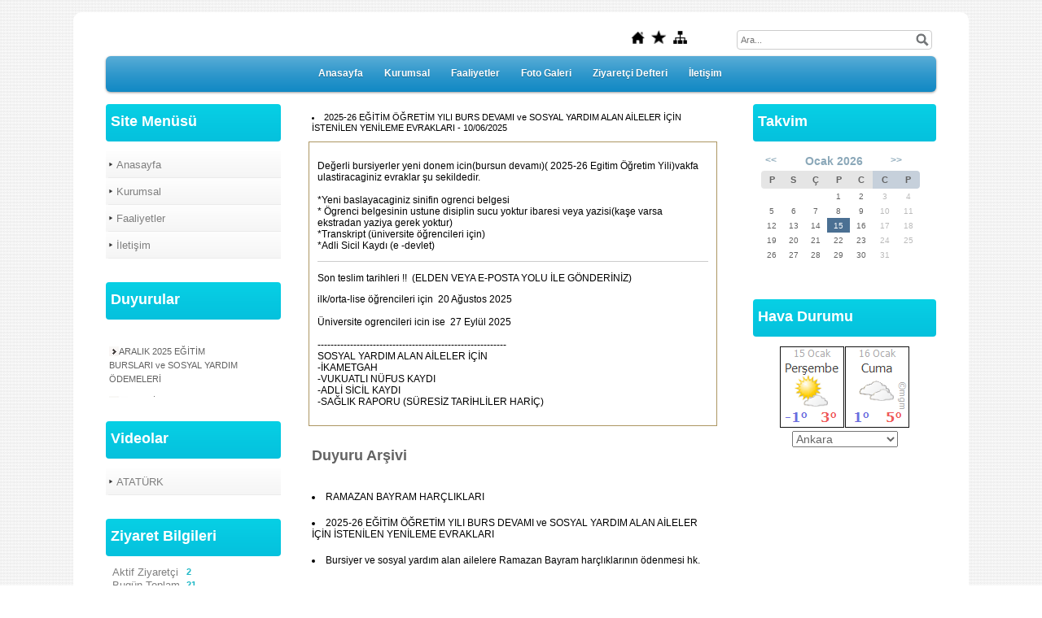

--- FILE ---
content_type: text/html; charset=UTF-8
request_url: https://www.gunvakfi.org/?&Syf=1&Id=358570&pt=Duyurular
body_size: 6159
content:
<!DOCTYPE html>
                        <html lang="tr">
                        <!--[if lt IE 8]> <html lang="tr-TR" class="stnz_no-js ie6"> <![endif]-->
<head>
<title>GÜN KORUNMAYA MUHTAÇ ÇOCUKLAR</title>
<meta http-equiv="X-UA-Compatible" content="IE=Edge;chrome=1" /><meta http-equiv="Content-Type" content="text/html; charset=UTF-8">
<meta name="keywords" content=""/>
<meta name="description" content=""/>
<link rel="shortcut icon" href="FileUpload/ds728178/favicon.ico" type="image/x-icon">



<link class="nstr" href="./templates/tpl/98/stil.css?20140101" rel="stylesheet" type="text/css" />
<!--[if lt IE 7]>						
							<script src="/templates/default/IE7.jgz">IE7_PNG_SUFFIX=".png";</script>
							<link href="/templates/default/ie6.css" rel="stylesheet" type="text/css" />
						<![endif]-->
<!--[if lt IE 8]>							
							<link href="/templates/default/ie7.css" rel="stylesheet" type="text/css" />
						<![endif]-->
<script type="text/javascript" src="/templates/js/js.js?v=3" ></script>
<script src="/cjs/jquery/1.8/jquery-1.8.3.min.jgz"></script>
<script src="/cjs/jquery.bxslider.min.js"></script>
<link href="/cjs/jquery.bxslider.css" rel="stylesheet" type="text/css" />

<link rel="stylesheet" href="/cjs/css/magnific-popup.css">
                                <link rel="stylesheet" href="/cjs/css/wookmark-main.css">
                                <script src="/cjs/js/imagesloaded.pkgd.min.js"></script>
                                <script src="/cjs/js/jquery.magnific-popup.min.js"></script>
                                <script src="/cjs/js/wookmark.js"></script><link rel="stylesheet" href="/cjs/banner_rotator/css/banner-rotator.min.css">
<script type="text/javascript" src="/cjs/banner_rotator/js/jquery.banner-rotator.min.js"></script>


<link href="/assets/css/desktop.css" rel="stylesheet" type="text/css" />

<!--[if lt IE 8]>               
                    <style type="text/css">#stnz_middleContent{width:538px !important;}</style>         
                <![endif]-->

</head>

<body id="standartTmp" class="tpl">

<div id="stnz_wrap">	
		<div id="stnz_containerTop">
		<div id="stnz_left_bg"></div>
		<div id="stnz_containerMiddle">
		<div id="stnz_headerWrap"><script type="text/javascript">
				    $(function() {
				        $("#ust_icon_favorite").click(function() {
				            // Mozilla Firefox Bookmark
				            if ('sidebar' in window && 'addPanel' in window.sidebar) { 
				                window.sidebar.addPanel(location.href,document.title,"");
				            } else if( /*@cc_on!@*/false) { // IE Favorite
				                window.external.AddFavorite(location.href,document.title); 
				            } else { // webkit - safari/chrome
				                alert('Sık Kullanılanlara eklemek için '+(navigator.userAgent.toLowerCase().indexOf('mac') != - 1 ? 'Command/Cmd' : 'CTRL') + ' + D tuşlarına basınız.');
				            }
				        });
				        
				        $("#ust_login_button").click(function() {
				        	$("#ust_uye_form").submit();				        	
	   					});
	   					$("#ust_search").keyup(function(e) {
	   						if (e.keyCode==13)	   						
				        	{
				        		if ($(this).val().length > 2){
				        			$(location).attr('href','/?Syf=39&search='+$(this).val());
				        		}else{
				        			alert('Lütfen en az 3 harf giriniz.');
				        		}	
				        	}
	   					});
	   					$("#search").click(function() {
				        	if ($('#ust_search').val().length > 2){
				        			$(location).attr('href','/?Syf=39&search='+$('#ust_search').val());
				        		}else{
				        			alert('Lütfen en az 3 harf giriniz.');
				        		}				        	
	   					});
	   					
				    });
				</script><div id="stnz_topModul"><div class="stnz_widget stnz_ust_modul_icons">
<div class="stnz_widgetContent"><ul id="ust_custom_icons"><li class="ust_custom_icons_li"><a href="/?SyfNmb=1" id="ust_icon_homepage"><img alt="Anasayfa" src="/templates/tpl/98/images//homepage.png" border="0"></a></li><li class="ust_custom_icons_li"><a href="#" id="ust_icon_favorite"><img alt="Favorilere Ekle" src="/templates/tpl/98/images//favorite.png" border="0"></a></li><li class="ust_custom_icons_li"><a href="/?Syf=20" id="ust_icon_sitemap"><img alt="Site Haritası" src="/templates/tpl/98/images//sitemap.png" border="0"></a></li></ul></div>
</div><!-- /widget -->

<div class="stnz_widget stnz_ust_modul_search">
<div class="stnz_widgetContent"><div><input type="text" id="ust_search" name="search" placeholder="Ara..."><div id="search_mercek"><img src="/images/search-glass.png" width="16" id="search"></div></div></div>
</div><!-- /widget -->

</div><div class="clear"></div><div id="stnz_topBanner"></div><div id="stnz_headerTop"></div><div id="stnz_header" style="background-image: none;"><style>#stnz_header{min-height:1px;}</style><div id="stnz_jsHeader">
<script type="text/javascript" src="/cjs/js/swfobject.js"></script>

<script type="text/javascript">
				var flashvars = {};
				var params = {};
				var attributes = {};
				params.wmode = "transparent";
				swfobject.embedSWF("headerswf.php?Xid=5&Kid=ds728178", "stnz_flash_header", "1020", "306", "9.0.0","expressInstall.swf", flashvars, params, attributes );</script>
<div id="stnz_flash_header"></div>
</div><!-- /jsHeader --></div><div id="stnz_headerFooter" style="margin-top:0;"></div><!-- /header --><script type="text/javascript">
				    $(function() {
	   					$("#ust-menu-search").keyup(function(e) {
	   						if (e.keyCode==13)	   						
				        	{
				        		if ($(this).val().length > 2){
				        			$(location).attr('href','/?Syf=39&search='+$(this).val());
				        		}else{
				        			alert('Lütfen en az 3 harf giriniz.');
				        		}	
				        	}
	   					});
	   					
	   					$("#search-ust").click(function() {
				        	if ($('#ust-menu-search').val().length > 2){
				        			$(location).attr('href','/?Syf=39&search='+$('#ust-menu-search').val());
				        		}else{
				        			alert('Lütfen en az 3 harf giriniz.');
				        		}				        	
	   					});
	   					
				    });
				</script><div id="topMenu"><link href="/templates/default/menucss/css/radius/radius_mavi.css?20140101" rel="stylesheet" type="text/css" />
<div class="stnz_widget stnz_ust_menu_radius">
<div class="stnz_widgetContent"><div class="stnz_radius_root_center"><div id="stnz_radius_root_mavi"><nav><ul class="sf-menu stnz_radius_mavi stnz_radius_mavi-horizontal" id="nav" data-title="Menu">
		
			<li><a class="root"  href="https://www.gunvakfi.org/?SyfNmb=1&pt=Anasayfa" rel="alternate" hreflang="tr">Anasayfa</a></li>
			<li><a class="root"  href="/?pnum=9&amp;pt=" rel="alternate" hreflang="tr">Kurumsal</a>
				<ul>
					<li><a   href="https://www.gunvakfi.org/?SyfNmb=2&pt=Hakk%C4%B1m%C4%B1zda" rel="alternate" hreflang="tr">Hakkımızda</a></li>
					<li><a   href="/?pnum=5&amp;pt=Vakıf Senedi" rel="alternate" hreflang="tr">Vakıf Senedi</a></li>
				</ul>
			</li>
			<li><a class="root"  href="https://www.gunvakfi.org/?pnum=10&pt=Faaliyetler" rel="alternate" hreflang="tr">Faaliyetler</a>
				<ul>
					<li><a class="dir"  href="https://www.gunvakfi.org/?pnum=6&pt=Burslar" rel="alternate" hreflang="tr">Burslar</a>
						<ul>
							<li><a   href="https://www.gunvakfi.org/?pnum=7&pt=Burs+Y%C3%B6netmeli%C4%9Fi" rel="alternate" hreflang="tr">Burs Yönetmeliği</a></li>
							<li><a   href="https://www.gunvakfi.org/?pnum=8&pt=Burs+Ba%C5%9Fvuru" rel="alternate" hreflang="tr">Burs Başvuru</a></li>
						</ul>
					</li>
				</ul>
			</li>
			<li><a class="root"  href="https://www.gunvakfi.org/?Syf=4&pt=Foto+Galeri" rel="alternate" hreflang="tr">Foto Galeri</a></li>
			<li><a class="root"  href="https://www.gunvakfi.org/?Syf=0&pt=Ziyaret%C3%A7i+Defteri" rel="alternate" hreflang="tr">Ziyaretçi Defteri</a></li>
			<li><a class="root"  href="https://www.gunvakfi.org/?SyfNmb=3&pt=%C4%B0leti%C5%9Fim" rel="alternate" hreflang="tr">İletişim</a></li></ul></nav></div></div></div>
</div><!-- /widget -->

</div><!-- /topMenu --></div><div id="stnz_content"><div id="stnz_leftContent"><div class="stnz_widget"><link href="/templates/tpl/98/menucss/default.css?20140101" rel="stylesheet" type="text/css" />
<div class="stnz_widget stnz_menu">
<div class="stnz_widgetTitle"><div class="stnz_widgetTitle_text">Site Menüsü</div></div>
<div class="stnz_widgetContent"><ul class="sf-menu stnz_dropdown98 stnz_dropdown98-vertical" id="nav917303" data-title="Site Menüsü">
				
					<li><a class="root"  href="/?pnum=1&amp;pt=" rel="alternate" hreflang="tr">Anasayfa</a></li>
					<li><a class="root"  href="https://www.gunvakfi.org/?pnum=9&pt=Kurumsal" rel="alternate" hreflang="tr">Kurumsal</a>
				<ul>
					<li><a   href="/?pnum=2&amp;pt=" rel="alternate" hreflang="tr">Hakkımızda</a></li>
					<li><a   href="/?pnum=5&amp;pt=" rel="alternate" hreflang="tr">Vakıf Senedi</a></li>
				</ul>
					</li>
					<li><a class="root"  href="/?pnum=10&amp;pt=" rel="alternate" hreflang="tr">Faaliyetler</a>
				<ul>
					<li><a class="dir"  href="/?pnum=6&amp;pt=" rel="alternate" hreflang="tr">Burslar</a>
						<ul>
							<li><a   href="/?pnum=7&amp;pt=" rel="alternate" hreflang="tr">Burs Yönetmeliği</a></li>
							<li><a   href="/?pnum=8&amp;pt=" rel="alternate" hreflang="tr">Burs Başvuru</a></li>
						</ul>
					</li>
				</ul>
					</li>
					<li><a class="root"  href="/?pnum=3&amp;pt=" rel="alternate" hreflang="tr">İletişim</a></li></ul></div>
<div class="stnz_widgetFooter"></div>
</div><!-- /widget -->

<style type="text/css">
                    #marqueecontainer{
                    position: relative;
                    width: 160px;                   
                    min-height: 80px;
                    overflow: hidden;
                    padding: 2px;
                    padding-left: 4px;
                    }
                </style><script type="text/javascript">
                        var delayb4scroll=2000 
                        var marqueespeed=1
                        var pauseit=1 
                        var copyspeed=marqueespeed
                        var pausespeed=(pauseit==0)? copyspeed: 0
                        var actualheight=''

                        function scrollmarquee(){
                        if (parseInt(cross_marquee.style.top)>(actualheight*(-1)+4))
                        cross_marquee.style.top=parseInt(cross_marquee.style.top)-copyspeed+"px"
                        else
                        cross_marquee.style.top=parseInt(marqueeheight)+4+"px"
                        }

                        function initializemarquee(){
                        cross_marquee=document.getElementById("vmarquee")
                        cross_marquee.style.top=0
                        marqueeheight=document.getElementById("marqueecontainer").offsetHeight
                        actualheight=cross_marquee.offsetHeight

                        if (window.opera || navigator.userAgent.indexOf("Netscape/7")!=-1)
                         {
                          cross_marquee.style.height=marqueeheight+"px"
                          cross_marquee.style.overflow="scroll"
                          return
                         }
                         
                        setTimeout('lefttime=setInterval("scrollmarquee()",80)', delayb4scroll)
                        }

                        if (window.addEventListener)
                        window.addEventListener("load", initializemarquee, false)
                        else if (window.attachEvent)
                        window.attachEvent("onload", initializemarquee)
                        else if (document.getElementById)
                        window.onload=initializemarquee
                    </script><div class="stnz_widget stnz_duyuru">
<div class="stnz_widgetTitle"><div class="stnz_widgetTitle_text">Duyurular</div></div>
<div class="stnz_widgetContent">
            <div id="marqueecontainer" onMouseover="copyspeed=pausespeed" onMouseout="copyspeed=marqueespeed">
            <div id="vmarquee" style="position: absolute; width: 99%;">
            <ul class="stnz_newsSlider"><li class="stnz_newsSliderhr"></li><li><a href="/?&Syf=1&Id=401218&pt=Duyurular" class="stnz_newsSliderLink">ARALIK 2025 EĞİTİM BURSLARI ve SOSYAL YARDIM ÖDEMELERİ</a></li><li class="stnz_newsSliderhr"></li><li><a href="/?&Syf=1&Id=396343&pt=Duyurular" class="stnz_newsSliderLink">BURS MİKTARLARI HK.</a></li></div></div></ul></div>
<div class="stnz_widgetFooter"></div>
</div><!-- /widget -->

<div class="stnz_widget stnz_menu">
<div class="stnz_widgetTitle"><div class="stnz_widgetTitle_text">Videolar</div></div>
<div class="stnz_widgetContent"><ul class="sf-menu stnz_dropdown98 stnz_dropdown98-vertical" id="nav917304" data-title="Videolar">
				
					<li><a class="root"  href="https://www.gunvakfi.org?Syf=24&video=5235459&pt=ATAT%C3%9CRK" rel="alternate" hreflang="tr">ATATÜRK</a></li></ul></div>
<div class="stnz_widgetFooter"></div>
</div><!-- /widget -->

<div class="stnz_widget stnz_ziyaret">
<div class="stnz_widgetTitle"><div class="stnz_widgetTitle_text">Ziyaret Bilgileri</div></div>
<div class="stnz_widgetContent">
        
            <table width="100%" border="0" cellspacing="0" cellpadding="0">
            <tr><td>Aktif Ziyaretçi</td><td class="stnz_strong">2</td></tr>
            <tr><td>Bugün Toplam</td><td class="stnz_strong">21</td></tr>
            <tr><td>Toplam Ziyaret</td><td class="stnz_strong">99379</td></tr></table></div>
<div class="stnz_widgetFooter"></div>
</div><!-- /widget -->

</div></div><!-- /leftContent --><div id="stnz_middleContent" class="stnz_coklu stnz_sol_var stnz_sag_var">	<table width="97%" align="center" cellpadding="4" cellspacing="6">
	<TR><TD height="20" >
					<font color="Black" style="font-size:11px;"><li><span  class="tubip_urun_baslik duyuru-baslik">2025-26 EĞİTİM ÖĞRETİM YILI BURS DEVAMI ve SOSYAL YARDIM ALAN AİLELER İÇİN İSTENİLEN YENİLEME EVRAKLARI - 10/06/2025</span></li></font></TD></TR><TR><TD height="70" valign="top" style="border: #AC9662 1px solid; padding: 10px;">
					<font color="Black" style="font-size:12px;"><span  class="tubip_urun_ozellik"><p><span style="text-decoration: underline;"></span>Değerli bursiyerler yeni donem icin(bursun devamı)( 2025-26 Egitim Öğretim Yili)vakfa ulastiracaginiz evraklar şu sekildedir. <br /><br />*Yeni baslayacaginiz sinifin ogrenci belgesi<br />* Ögrenci belgesinin ustune disiplin sucu yoktur ibaresi veya yazisi(kaşe varsa ekstradan yaziya gerek yoktur)<br />*Transkript (üniversite öğrencileri için)<br />*Adli Sicil Kaydı (e -devlet)</p><hr />Son teslim tarihleri !!  (ELDEN VEYA E-POSTA YOLU İLE GÖNDERİNİZ)<br /><p>ilk/orta-lise öğrencileri için  20 Ağustos 2025<br /><br />Üniversite ogrencileri icin ise  27 Eylül 2025<br /><br />----------------------------------------------------------<br />SOSYAL YARDIM ALAN AİLELER İÇİN<br />-İKAMETGAH<br />-VUKUATLI NÜFUS KAYDI<br />-ADLİ SİCİL KAYDI<br />-SAĞLIK RAPORU (SÜRESİZ TARİHLİLER HARİÇ)</p></span></font></TD></TR><tr><td><h2 class="kisisel_sayfa_alt_basligi">Duyuru Arşivi</h2></td></tr>		<TR>
		<TD height="22"><a href="?&Syf=1&Id=403293"><font color="Black" style="font-size:12px;"><li><span  class="tubip_urun_ozellik duyuru-ozellik">RAMAZAN BAYRAM HARÇLIKLARI</span></li></font></a></TD>
		</TR>
			<TR>
		<TD height="22"><a href="?&Syf=1&Id=358570"><font color="Black" style="font-size:12px;"><li><span  class="tubip_urun_ozellik duyuru-ozellik">2025-26 EĞİTİM ÖĞRETİM YILI BURS DEVAMI ve SOSYAL YARDIM ALAN AİLELER İÇİN İSTENİLEN YENİLEME EVRAKLARI</span></li></font></a></TD>
		</TR>
			<TR>
		<TD height="22"><a href="?&Syf=1&Id=343395"><font color="Black" style="font-size:12px;"><li><span  class="tubip_urun_ozellik duyuru-ozellik">Bursiyer ve sosyal yardım alan ailelere Ramazan Bayram harçlıklarının ödenmesi hk.</span></li></font></a></TD>
		</TR>
				  
	</table>
<br><br><div class="a2a_kit a2a_kit_size_32 a2a_default_style" style="padding-bottom:10px;">
				<a class="a2a_dd\" href="https://www.addtoany.com/share"></a>
				<a class="a2a_button_facebook"></a>
				<a class="a2a_button_twitter"></a>
				<a class="a2a_button_email"></a>
				<a class="a2a_button_google_gmail"></a>
				<a class="a2a_button_linkedin"></a>
				</div>
				<script>
				var a2a_config = a2a_config || {};
				a2a_config.locale = "tr";
				</script>
				<script async src="https://static.addtoany.com/menu/page.js"></script><br>
</div><!-- /middleContent --><div id="stnz_rightContent"><div class="stnz_widget"><div class="stnz_widget stnz_takvim">
<div class="stnz_widgetTitle"><div class="stnz_widgetTitle_text">Takvim</div></div>
<div class="stnz_widgetContent">      
        <script type="text/javascript" src="/templates/calendar/calendar.js?20131218012"></script>
        <script type="text/javascript">
            navigate('','','7872e63381ba8124296de701913a6126');
        </script>
        <div>       
            <div id="stnz_calendar"></div>            
        </div></div>
<div class="stnz_widgetFooter"></div>
</div><!-- /widget -->

<div class="stnz_widget stnz_hava_durumu">
<div class="stnz_widgetTitle"><div class="stnz_widgetTitle_text">Hava Durumu</div></div>
<div class="stnz_widgetContent"><input type="hidden" value = "ANKARA"/>
        <form name="havaform" method="post">
                 <table align="center" cellpadding="0" cellspacing="0" style="display:table;">    
                    <tr>
                      <td align="center">                  
                        <img src="https://www.mgm.gov.tr/sunum/tahmin-show-2.aspx?m=ANKARA&amp;basla=1&amp;bitir=2&amp;rC=111&amp;rZ=fff" name="preview1" id="preview1">
                      </td>
                    </tr>                  
                    <tr>
                      <td align="center">                      
                          <select name="il" class="stnz_FormBeyaz" onchange="showimage()" style="width:130px;"><option value="ADANA" >Adana</option><option value="ADIYAMAN" >Adıyaman</option><option value="AFYONKARAHISAR" >Afyonkarahisar</option><option value="AGRI" >Ağrı</option><option value="AMASYA" >Amasya</option><option value="ANKARA" selected>Ankara</option><option value="ANTALYA" >Antalya</option><option value="ARTVIN" >Artvin</option><option value="AYDIN" >Aydın</option><option value="BALIKESIR" >Balıkesir</option><option value="BILECIK" >Bilecik</option><option value="BINGOL" >Bingöl</option><option value="BITLIS" >Bitlis</option><option value="BOLU" >Bolu</option><option value="BURDUR" >Burdur</option><option value="BURSA" >Bursa</option><option value="CANAKKALE" >Çanakkale</option><option value="CANKIRI" >Çankırı</option><option value="CORUM" >Çorum</option><option value="DENIZLI" >Denizli</option><option value="DIYARBAKIR" >Diyarbakır</option><option value="EDIRNE" >Edirne</option><option value="ELAZIG" >Elazığ</option><option value="ERZINCAN" >Erzincan</option><option value="ERZURUM" >Erzurum</option><option value="ESKISEHIR" >Eskişehir</option><option value="GAZIANTEP" >Gaziantep</option><option value="GIRESUN" >Giresun</option><option value="GUMUSHANE" >Gümüşhane</option><option value="HAKKARI" >Hakkari</option><option value="HATAY" >Hatay</option><option value="ISPARTA" >Isparta</option><option value="MERSIN" >İçel</option><option value="ISTANBUL" >İstanbul</option><option value="IZMIR" >İzmir</option><option value="KARS" >Kars</option><option value="KASTAMONU" >Kastamonu</option><option value="KAYSERI" >Kayseri</option><option value="KIRKLARELI" >Kırklareli</option><option value="KIRSEHIR" >Kırşehir</option><option value="KOCAELI" >Kocaeli</option><option value="KONYA" >Konya</option><option value="KUTAHYA" >Kütahya</option><option value="MALATYA" >Malatya</option><option value="MANISA" >Manisa</option><option value="K.MARAS" >Kahramanmaraş</option><option value="MARDIN" >Mardin</option><option value="MUGLA" >Muğla</option><option value="MUS" >Muş</option><option value="NEVSEHIR" >Nevşehir</option><option value="NIGDE" >Niğde</option><option value="ORDU" >Ordu</option><option value="RIZE" >Rize</option><option value="SAKARYA" >Sakarya</option><option value="SAMSUN" >Samsun</option><option value="SIIRT" >Siirt</option><option value="SINOP" >Sinop</option><option value="SIVAS" >Sivas</option><option value="TEKIRDAG" >Tekirdağ</option><option value="TOKAT" >Tokat</option><option value="TRABZON" >Trabzon</option><option value="TUNCELI" >Tunceli</option><option value="SANLIURFA" >Şanlıurfa</option><option value="USAK" >Uşak</option><option value="VAN" >Van</option><option value="YOZGAT" >Yozgat</option><option value="ZONGULDAK" >Zonguldak</option><option value="AKSARAY" >Aksaray</option><option value="BAYBURT" >Bayburt</option><option value="KARAMAN" >Karaman</option><option value="KIRIKKALE" >Kırıkkale</option><option value="BATMAN" >Batman</option><option value="SIRNAK" >Şırnak</option><option value="BARTIN" >Bartın</option><option value="ARDAHAN" >Ardahan</option><option value="IGDIR" >Iğdır</option><option value="YALOVA" >Yalova</option><option value="KARABUK" >Karabük</option><option value="KILIS" >Kilis</option><option value="OSMANIYE" >Osmaniye</option><option value="DUZCE" >Düzce</option>
                          </select>
                     
                      </td>
                    </tr>
                  </table>
                  </form></div>
<div class="stnz_widgetFooter"></div>
</div><!-- /widget -->

</div></div><!-- /rightContent> --></div><!-- /content -->	  
	</div><!-- /containerMiddle -->
	<div id="stnz_right_bg"></div>
	</div><!-- /containerTop -->
</div> <!-- /wrap --><div id="stnz_footer">Ordu Pazarları A.Ş.</div><!-- /footer --><!--[if lt IE 8]>	
	<script type="text/javascript">			
		document.getElementById('stnz_left_bg').style.display = 'none';
		document.getElementById('stnz_right_bg').style.display = 'none';
	</script>
	<![endif]--></html>